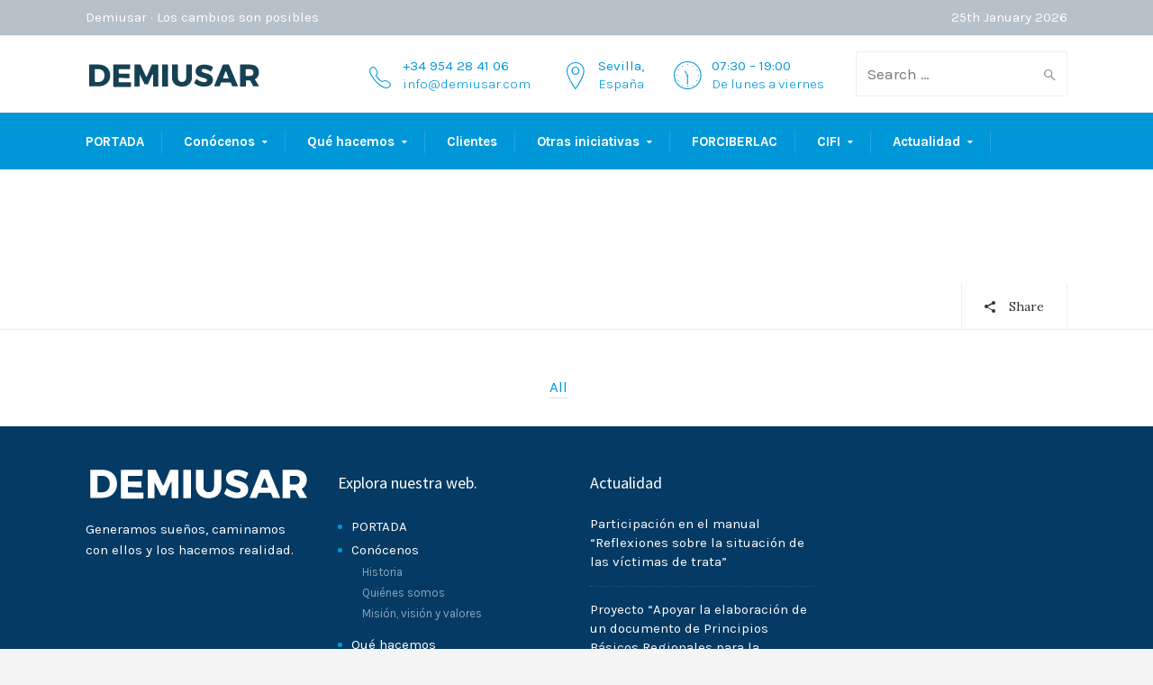

--- FILE ---
content_type: image/svg+xml
request_url: https://demiusar.com/wp-content/uploads/2016/12/logo-demiusar.svg
body_size: 2819
content:
<?xml version="1.0" encoding="utf-8"?>
<!-- Generator: Adobe Illustrator 18.1.0, SVG Export Plug-In . SVG Version: 6.00 Build 0)  -->
<svg version="1.1" id="Capa_1" xmlns="http://www.w3.org/2000/svg" xmlns:xlink="http://www.w3.org/1999/xlink" x="0px" y="0px"
	 viewBox="0 0 68 10.4" enable-background="new 0 0 68 10.4" xml:space="preserve">
<g>
	<path fill="#164154" d="M9.5,5.1c0,2.5-1.8,4.2-4.6,4.2H1.6c-0.1,0-0.2-0.1-0.2-0.2V1.1c0-0.1,0.1-0.2,0.2-0.2H5
		C7.7,0.9,9.5,2.6,9.5,5.1z M7.3,5.1c0-1.5-0.9-2.4-2.3-2.4H3.6v4.7c0,0.1,0.1,0.2,0.2,0.2h1.3C6.4,7.6,7.3,6.6,7.3,5.1z"/>
	<path fill="#164154" d="M17.2,1.1v1.4c0,0.1-0.1,0.2-0.2,0.2H13c-0.1,0-0.2,0.1-0.2,0.2v1.3c0,0.1,0.1,0.2,0.2,0.2h3.7
		c0.1,0,0.2,0.1,0.2,0.2v1.4c0,0.1-0.1,0.2-0.2,0.2L13,6c-0.1,0-0.2,0.1-0.2,0.2v1.3c0,0.1,0.1,0.2,0.2,0.2h4.3
		c0.1,0,0.2,0.1,0.2,0.2v1.4c0,0.1-0.1,0.2-0.2,0.2h-6.4c-0.1,0-0.2-0.1-0.2-0.2V1.1c0-0.1,0.1-0.2,0.2-0.2h6.3
		C17.2,0.9,17.2,1,17.2,1.1z"/>
	<path fill="#164154" d="M21.2,1l2.1,4.5c0.1,0.1,0.2,0.1,0.3,0L25.5,1c0-0.1,0.1-0.1,0.1-0.1h2.1C27.9,0.9,28,1,28,1.1v8.1
		c0,0.1-0.1,0.2-0.2,0.2h-1.6c-0.1,0-0.2-0.1-0.2-0.2l0-4.4c0-0.2-0.2-0.2-0.3-0.1l-1.6,3.7c0,0.1-0.1,0.1-0.1,0.1h-1.2
		c-0.1,0-0.1,0-0.1-0.1l-1.9-3.8v4.6c0,0.1-0.1,0.2-0.2,0.2h-1.6c-0.1,0-0.2-0.1-0.2-0.2V1.1c0-0.1,0.1-0.2,0.2-0.2H21
		C21.1,0.9,21.1,1,21.2,1z"/>
	<path fill="#164154" d="M31.8,1.1v8.1c0,0.1-0.1,0.2-0.2,0.2h-1.9c-0.1,0-0.2-0.1-0.2-0.2V1.1c0-0.1,0.1-0.2,0.2-0.2h1.9
		C31.7,0.9,31.8,1,31.8,1.1z"/>
	<path fill="#164154" d="M37.2,7.6c1,0,1.6-0.7,1.6-1.8V1.1c0-0.1,0.1-0.2,0.2-0.2h1.9C41,0.9,41,1,41,1.1v4.7
		c0,2.2-1.5,3.6-3.8,3.6c-2.4,0-3.9-1.4-3.9-3.6V1.1c0-0.1,0.1-0.2,0.2-0.2h1.9c0.1,0,0.2,0.1,0.2,0.2v4.7
		C35.5,6.9,36.2,7.6,37.2,7.6z"/>
	<path fill="#164154" d="M45.6,2.6c-0.5,0-0.9,0.2-0.9,0.6c0,1.4,4.4,0.6,4.4,3.6c0,1.7-1.5,2.6-3.4,2.6c-1.4,0-2.8-0.5-3.8-1.3
		c-0.1,0-0.1-0.1,0-0.2l0.7-1.4c0-0.1,0.2-0.1,0.2,0c0.9,0.7,2.1,1.2,2.9,1.2c0.6,0,1.1-0.2,1.1-0.7c0-1.4-4.4-0.6-4.4-3.5
		c0-1.6,1.3-2.6,3.4-2.6c1.2,0,2.4,0.4,3.2,0.9c0.1,0,0.1,0.1,0.1,0.2l-0.7,1.5c0,0.1-0.1,0.1-0.2,0.1C47.3,3,46.3,2.6,45.6,2.6z"/>
	<path fill="#164154" d="M55.7,7.8h-3.4c-0.1,0-0.1,0-0.1,0.1l-0.5,1.3c0,0.1-0.1,0.1-0.1,0.1h-1.9c-0.1,0-0.2-0.1-0.1-0.2L52.9,1
		C53,1,53,0.9,53.1,0.9h2.1c0.1,0,0.1,0,0.1,0.1l3.4,8.1c0,0.1,0,0.2-0.1,0.2h-2c-0.1,0-0.1,0-0.1-0.1l-0.5-1.3
		C55.9,7.9,55.8,7.8,55.7,7.8z M55.1,6l-0.9-2.4c0-0.1-0.2-0.1-0.3,0L53,6c0,0.1,0,0.2,0.1,0.2H55C55.1,6.2,55.2,6.1,55.1,6z"/>
	<path fill="#164154" d="M64.7,9.3c-0.1,0-0.1,0-0.1-0.1L63.4,7h0h-1.4c-0.1,0-0.2,0.1-0.2,0.2v2c0,0.1-0.1,0.2-0.2,0.2h-1.9
		c-0.1,0-0.2-0.1-0.2-0.2V1.1c0-0.1,0.1-0.2,0.2-0.2h3.6c2.2,0,3.5,1.1,3.5,3c0,1.2-0.5,2.1-1.4,2.6c-0.1,0-0.1,0.1-0.1,0.2l1.5,2.4
		c0.1,0.1,0,0.2-0.1,0.2H64.7z M61.7,5.1c0,0.1,0.1,0.2,0.2,0.2h1.4c0.9,0,1.4-0.5,1.4-1.3c0-0.8-0.5-1.3-1.4-1.3h-1.4
		c-0.1,0-0.2,0.1-0.2,0.2V5.1z"/>
</g>
</svg>


--- FILE ---
content_type: text/javascript
request_url: https://demiusar.com/wp-content/themes/broker/js/dist/commercegurus.min.js?ver=6.4.7
body_size: 6885
content:
!function(e){"use strict";function i(){function i(){e(".toggleList").addClass(n),e(".toggleGrid").removeClass(n),e(".products").fadeOut(300,function(){e(this).removeClass(o).addClass(a).fadeIn(300),e.cookie("product_layout","list",{expires:3,path:"/"})})}function t(){e(".toggleGrid").addClass(n),e(".toggleList").removeClass(n),e(".products").fadeOut(300,function(){e(this).removeClass(a).addClass(o).fadeIn(300),e.cookie("product_layout","grid",{expires:3,path:"/"})})}var n="toggle-active",o="grid-layout",a="list-layout";e(".toggleList").click(function(){e.cookie("product_layout")&&"grid"!=e.cookie("product_layout")||i()}),e(".toggleGrid").click(function(){e.cookie("product_layout")&&"list"!=e.cookie("product_layout")||t()})}function t(){var i="toggle-active";"grid"==e.cookie("product_layout")?(e(".products").removeClass("list-layout").addClass("grid-layout"),e(".toggleGrid").addClass(i)):"list"==e.cookie("product_layout")?(e(".products").removeClass("grid-layout").addClass("list-layout"),e(".toggleList").addClass(i)):e(".toggleGrid").addClass(i)}function n(){e(document).scroll(function(){var i=e(this).scrollTop();e(".banner-text").css({top:i/3+"px",opacity:1-i/510}),e(".category-wrapper").css({"background-position":"center "+-i/2+"px"})})}e(window).scroll(function(){var i=e(".cg-header-fixed-wrapper"),t=e(this).scrollTop(),n=e(".header").height()+200;t>n?i.hasClass("cg-is-fixed")||i.stop().addClass("cg-is-fixed"):i.hasClass("cg-is-fixed")&&i.stop().removeClass("cg-is-fixed")}),e.fn.cg_primary_menu=function(i){var t={capshowmenuChildren:function(e){e.fadeIn(100).css({display:"list-item",listStyle:"none"}).find("li").css({listStyle:"none"})},capcalcColumns:function(i){var t=i.find(".container > ul > li.menu-item-has-children").length,n=i.find(".container > ul > li").outerWidth(),o=20;t>1&&(n=n*t+o,i.css({width:n}));var a=e(".cg-wp-menu-wrapper").outerWidth(),s=e(".cg-wp-menu-wrapper").offset().left,l=i.offset().left-s,r=a-(l+n);0>r&&i.css({left:"auto",right:0})},openOnClick:function(i,t){var o=0,a="current",s=e(".header-wrapper"),l=i;if(l.parent().hasClass(a))t.preventDefault(),l.parent().removeClass(a),l.next().stop().slideUp(n.animTime),s.stop().animate({paddingBottom:0},n.animTime);else{if(l.parent().find(">div").length<1)return;t.preventDefault(),l.parent().parent().find("."+a).length>0&&(o=n.animTime,s.stop().animate({paddingBottom:0},n.animTime)),l.parent().parent().find("."+a).removeClass(a).find(">div").stop().slideUp(n.animTime),setTimeout(function(){l.parent().addClass(a),s.stop().animate({paddingBottom:l.next().height()+50},n.animTime),l.next().stop().slideDown(n.animTime)},o)}}},n=e.extend({type:"default",animTime:250,openByClick:!0},i);return this.find(">li").hover(function(){if(!e(this).hasClass("open-by-click")||!n.openByClick&&e(this).hasClass("open-by-click")){n.openByClick&&(e(".open-by-click.current").find(">a").click(),e(this).find(">a").unbind("click"));var i=e(this).find("> .cg-submenu-ddown");t.capshowmenuChildren(i),"columns"==n.type&&t.capcalcColumns(i)}else e(this).find(">a").unbind("click"),e(this).find(">a").bind("click",function(i){t.openOnClick(e(this),i)})},function(){(!e(this).hasClass("open-by-click")||!n.openByClick&&e(this).hasClass("open-by-click"))&&e(this).find("> .cg-submenu-ddown").fadeOut(100).attr("style","")}),this},e(".cg-primary-menu .menu").cg_primary_menu({type:"default"}),e(".cg-header-fixed .menu").cg_primary_menu({openByClick:!1}),e(window).load(function(){e(".product-cat-meta").addClass("show animate")}),e("#showcaseimg .flexslider").flexslider({controlNav:!1,animation:"fade",slideshow:!0,touch:!0,slideshowSpeed:4500,animationSpeed:1600,pauseOnAction:!0,pauseOnHover:!1,start:function(i){e(i).delay(200).fadeTo(600,1),e(".scase").removeClass("preloading")}}),e("#mobile-menu").meanmenu({meanMenuContainer:"#load-mobile-menu",meanScreenWidth:"1100",meanMenuClose:"<span></span><span></span><span></span>"}),e(function(){if(!/Android|iPhone|iPad|iPod|BlackBerry|Windows Phone/i.test(navigator.userAgent||navigator.vendor||window.opera)){var i=skrollr.init({forceHeight:!1});i.refresh(e(".cg_parallax"))}}),navigator.userAgent.match(/(Android|iPod|iPhone|iPad|IEMobile|Opera Mini)/)&&e(".cg-video").remove(),/iPhone|iPad|iPod|Android|webOS|BlackBerry|Opera Mini|IEMobile/i.test(navigator.userAgent)||e(".animate").waypoint(function(e){var i=jQuery(this).attr("data-animate");"down"==e?(jQuery(this).addClass(i),jQuery(this).addClass("animated")):(jQuery(this).removeClass(i),jQuery(this).removeClass("animated"))},{offset:"100%"}),i(),t(),e.fn.vAlign=function(){return this.each(function(){var i=e(this).outerHeight();e(this).css("margin-bottom",-i/2)})},e(".cg-strip .valign-center").imagesLoaded(function(){e(".cg-strip .valign-center").vAlign()}),e(".product-tooltip").each(function(){e(this).qtip({content:{text:e(this).next(".tooltiptext")},position:{my:"bottom center",at:"top center",container:e("div.product-tooltip"),adjust:{x:39}},style:{classes:"qtip-blue"}})}),e(".cg-prod-lvl1").magnificPopup({delegate:"a",type:"image",tLoading:"Loading....",mainClass:"magnific-open",removalDelay:200,closeOnContentClick:!0,gallery:{enabled:!0,navigateByImgClick:!1,preload:[0,1]},image:{verticalFit:!1,cursor:null,tError:'<a href="%url%">The image #%curr%</a> could not be loaded.'}}),e(".cg-size-guide").magnificPopup({delegate:"a",type:"image",tLoading:"Loading....",mainClass:"magnific-open",removalDelay:200,closeOnContentClick:!0,gallery:{enabled:!1,navigateByImgClick:!1,preload:[0,1]},image:{verticalFit:!1,cursor:null,tError:'<a href="%url%">The image #%curr%</a> could not be loaded.'}});jRespond([{label:"small",enter:0,exit:768},{label:"medium",enter:768,exit:980},{label:"large",enter:980,exit:1e4}]);e(".accordionButton").click(function(){e(".accordionButton").removeClass("on"),e(".accordionContent").slideUp("normal"),e(this).next().is(":hidden")===!0&&(e(this).addClass("on"),e(this).next().slideDown("normal"))}),e(".accordionContent").hide(),n(),e(".selectpicker").selectpicker(),e(document).ready(function(){e(".hover").hover(function(){e(this).addClass("flip")},function(){e(this).removeClass("flip")})}),e(window).scroll(function(){var i=e(this).scrollTop();i>550&&e(".shipping-block").css("background-position",parseInt(e(this).scrollTop()-400))}),e(document).ready(function(){var i=300,t=1200,n=700,o=e(".cd-top");e(window).scroll(function(){e(this).scrollTop()>i?o.addClass("cd-is-visible"):o.removeClass("cd-is-visible cd-fade-out"),e(this).scrollTop()>t&&o.addClass("cd-fade-out")}),o.on("click",function(i){i.preventDefault(),e("body,html").animate({scrollTop:0},n)})}),e(document).ready(function(){e(".cg-show-announcements").css("display","block"),e(".cg-show-announcements").inewsticker({speed:4e3,effect:"fade",delay_after:2e3})}),e(window).load(function(){var i=e(".product-nocols .cg-product-gallery-img");e(".product-nocols .cg-prod-gallery-thumbs").css({height:i.height()})}),e(".cross-sells h2").wrapInner("<span />")}(jQuery);

--- FILE ---
content_type: image/svg+xml
request_url: https://demiusar.com/wp-content/uploads/2016/12/logo-demiusar-2.svg
body_size: 3094
content:
<?xml version="1.0" encoding="utf-8"?>
<!-- Generator: Adobe Illustrator 18.1.0, SVG Export Plug-In . SVG Version: 6.00 Build 0)  -->
<svg version="1.1" id="Capa_1" xmlns="http://www.w3.org/2000/svg" xmlns:xlink="http://www.w3.org/1999/xlink" x="0px" y="0px"
	 viewBox="0 427.8 841.9 150.6" enable-background="new 0 427.8 841.9 150.6" xml:space="preserve">
<g>
	<path fill="#FFFFFF" d="M117.6,507c0,31-22.3,52-57,52H19.8c-1.2,0-2.5-1.2-2.5-2.5v-99c0-1.2,1.2-2.5,2.5-2.5h42.1
		C95.3,455,117.6,476,117.6,507z M90.4,507c0-18.6-11.1-29.7-28.5-29.7H44.6v58.2c0,1.2,1.2,2.5,2.5,2.5h16.1
		C79.2,537.9,90.4,525.5,90.4,507z"/>
	<path fill="#FFFFFF" d="M212.9,457.5v17.3c0,1.2-1.2,2.5-2.5,2.5h-49.5c-1.2,0-2.5,1.2-2.5,2.5v16.1c0,1.2,1.2,2.5,2.5,2.5h45.8
		c1.2,0,2.5,1.2,2.5,2.5v17.3c0,1.2-1.2,2.5-2.5,2.5l-45.8-2.5c-1.2,0-2.5,1.2-2.5,2.5v16.1c0,1.2,1.2,2.5,2.5,2.5h53.2
		c1.2,0,2.5,1.2,2.5,2.5V559c0,1.2-1.2,2.5-2.5,2.5H135c-1.2,0-2.5-1.2-2.5-2.5V457.5c0-1.2,1.2-2.5,2.5-2.5h78
		C212.9,455,212.9,456.2,212.9,457.5z"/>
	<path fill="#FFFFFF" d="M262.5,456.2l26,55.7c1.2,1.2,2.5,1.2,3.7,0l23.5-55.7c0-1.2,1.2-1.2,1.2-1.2h26c2.5,0,3.7,1.2,3.7,2.5
		v100.3c0,1.2-1.2,2.5-2.5,2.5h-19.8c-1.2,0-2.5-1.2-2.5-2.5v-54.5c0-2.5-2.5-2.5-3.7-1.2l-19.8,45.8c0,1.2-1.2,1.2-1.2,1.2h-14.9
		c-1.2,0-1.2,0-1.2-1.2l-23.5-47v57c0,1.2-1.2,2.5-2.5,2.5h-19.8c-1.2,0-2.5-1.2-2.5-2.5V457.5c0-1.2,1.2-2.5,2.5-2.5H260
		C261.2,455,261.2,456.2,262.5,456.2z"/>
	<path fill="#FFFFFF" d="M393.7,457.5v100.3c0,1.2-1.2,2.5-2.5,2.5h-23.5c-1.2,0-2.5-1.2-2.5-2.5V457.5c0-1.2,1.2-2.5,2.5-2.5h23.5
		C392.5,455,393.7,456.2,393.7,457.5z"/>
	<path fill="#FFFFFF" d="M460.6,537.9c12.4,0,19.8-8.7,19.8-22.3v-58.2c0-1.2,1.2-2.5,2.5-2.5h23.5c1.2,0,1.2,1.2,1.2,2.5v58.2
		c0,27.2-18.6,44.6-47,44.6c-29.7,0-48.3-17.3-48.3-44.6v-58.2c0-1.2,1.2-2.5,2.5-2.5h23.5c1.2,0,2.5,1.2,2.5,2.5v58.2
		C439.5,529.3,448.2,537.9,460.6,537.9z"/>
	<path fill="#FFFFFF" d="M564.6,476c-6.2,0-11.1,2.5-11.1,7.4c0,17.3,54.5,7.4,54.5,44.6c0,21-18.6,32.2-42.1,32.2
		c-17.3,0-34.7-6.2-47-16.1c-1.2,0-1.2-1.2,0-2.5l8.7-17.3c0-1.2,2.5-1.2,2.5,0c11.1,8.7,26,14.9,35.9,14.9c7.4,0,13.6-2.5,13.6-8.7
		c0-17.3-54.5-7.4-54.5-43.3c0-19.8,16.1-32.2,42.1-32.2c14.9,0,29.7,5,39.6,11.1c1.2,0,1.2,1.2,1.2,2.5l-8.7,18.6
		c0,1.2-1.2,1.2-2.5,1.2C585.6,481,573.2,476,564.6,476z"/>
	<path fill="#FFFFFF" d="M689.6,540.4h-42.1c-1.2,0-1.2,0-1.2,1.2l-6.2,16.1c0,1.2-1.2,1.2-1.2,1.2h-23.5c-1.2,0-2.5-1.2-1.2-2.5
		l40.9-100.3c1.2,0,1.2-1.2,2.5-1.2h26c1.2,0,1.2,0,1.2,1.2l42.1,100.3c0,1.2,0,2.5-1.2,2.5h-24.8c-1.2,0-1.2,0-1.2-1.2l-6.2-16.1
		C692.1,541.6,690.8,540.4,689.6,540.4z M682.2,518.1L671,488.4c0-1.2-2.5-1.2-3.7,0l-11.1,29.7c0,1.2,0,2.5,1.2,2.5h23.5
		C682.2,520.6,683.4,519.4,682.2,518.1z"/>
	<path fill="#FFFFFF" d="M801,559c-1.2,0-1.2,0-1.2-1.2l-14.9-27.2l0,0h-17.3c-1.2,0-2.5,1.2-2.5,2.5v24.8c0,1.2-1.2,2.5-2.5,2.5
		h-23.5c-1.2,0-2.5-1.2-2.5-2.5V457.5c0-1.2,1.2-2.5,2.5-2.5h44.6c27.2,0,43.3,13.6,43.3,37.1c0,14.9-6.2,26-17.3,32.2
		c-1.2,0-1.2,1.2-1.2,2.5l18.6,29.7c1.2,1.2,0,2.5-1.2,2.5H801z M763.9,507c0,1.2,1.2,2.5,2.5,2.5h17.3c11.1,0,17.3-6.2,17.3-16.1
		s-6.2-16.1-17.3-16.1h-17.3c-1.2,0-2.5,1.2-2.5,2.5V507z"/>
</g>
</svg>
